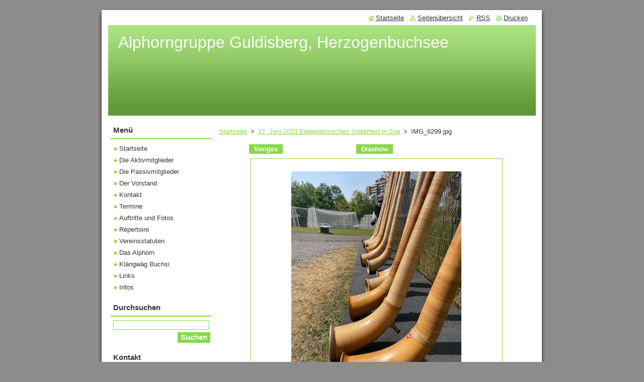

--- FILE ---
content_type: text/html; charset=UTF-8
request_url: https://alphorngruppe-guldisberg.webnode.page/album/17-juni-2023-eidgenossisches-jodlerfest-in-zug/img-6299-jpg/
body_size: 7597
content:
<!--[if lte IE 9]><!DOCTYPE HTML PUBLIC "-//W3C//DTD HTML 4.01 Transitional//EN" "https://www.w3.org/TR/html4/loose.dtd"><![endif]-->
<!DOCTYPE html>
<!--[if IE]><html class="ie" lang="de"><![endif]-->
<!--[if gt IE 9]><!--> 
<html lang="de">
<!--<![endif]-->
  <head>
    <!--[if lt IE 8]><meta http-equiv="X-UA-Compatible" content="IE=EmulateIE7"><![endif]--><!--[if IE 8]><meta http-equiv="X-UA-Compatible" content="IE=EmulateIE8"><![endif]--><!--[if IE 9]><meta http-equiv="X-UA-Compatible" content="IE=EmulateIE9"><![endif]-->
    <base href="https://alphorngruppe-guldisberg.webnode.page/">
  <meta charset="utf-8">
  <meta name="description" content="">
  <meta name="keywords" content="">
  <meta name="generator" content="Webnode">
  <meta name="apple-mobile-web-app-capable" content="yes">
  <meta name="apple-mobile-web-app-status-bar-style" content="black">
  <meta name="format-detection" content="telephone=no">
    <link rel="icon" type="image/svg+xml" href="/favicon.svg" sizes="any">  <link rel="icon" type="image/svg+xml" href="/favicon16.svg" sizes="16x16">  <link rel="icon" href="/favicon.ico"><link rel="canonical" href="https://alphorngruppe-guldisberg.webnode.page/album/17-juni-2023-eidgenossisches-jodlerfest-in-zug/img-6299-jpg/">
<script type="text/javascript">(function(i,s,o,g,r,a,m){i['GoogleAnalyticsObject']=r;i[r]=i[r]||function(){
			(i[r].q=i[r].q||[]).push(arguments)},i[r].l=1*new Date();a=s.createElement(o),
			m=s.getElementsByTagName(o)[0];a.async=1;a.src=g;m.parentNode.insertBefore(a,m)
			})(window,document,'script','//www.google-analytics.com/analytics.js','ga');ga('create', 'UA-797705-6', 'auto',{"name":"wnd_header"});ga('wnd_header.set', 'dimension1', 'W1');ga('wnd_header.set', 'anonymizeIp', true);ga('wnd_header.send', 'pageview');var pageTrackerAllTrackEvent=function(category,action,opt_label,opt_value){ga('send', 'event', category, action, opt_label, opt_value)};</script>
  <link rel="alternate" type="application/rss+xml" href="https://alphorngruppe-guldisberg.webnode.page/rss/all.xml" title="Zeige alle Artikel">
<!--[if lte IE 9]><style type="text/css">.cke_skin_webnode iframe {vertical-align: baseline !important;}</style><![endif]-->
    <title>IMG_6299.jpg :: Alphorngruppe Guldisberg, Herzogenbuchsee</title>
    <meta name="robots" content="index, follow">
    <meta name="googlebot" content="index, follow">   
    <link href="https://d11bh4d8fhuq47.cloudfront.net/_system/skins/v8/50000514/css/style.css" rel="stylesheet" type="text/css" media="screen,projection,handheld,tv">
    <link href="https://d11bh4d8fhuq47.cloudfront.net/_system/skins/v8/50000514/css/print.css" rel="stylesheet" type="text/css" media="print">
    <script type="text/javascript" src="https://d11bh4d8fhuq47.cloudfront.net/_system/skins/v8/50000514/js/functions.js"></script>
  
				<script type="text/javascript">
				/* <![CDATA[ */
					
					if (typeof(RS_CFG) == 'undefined') RS_CFG = new Array();
					RS_CFG['staticServers'] = new Array('https://d11bh4d8fhuq47.cloudfront.net/');
					RS_CFG['skinServers'] = new Array('https://d11bh4d8fhuq47.cloudfront.net/');
					RS_CFG['filesPath'] = 'https://alphorngruppe-guldisberg.webnode.page/_files/';
					RS_CFG['filesAWSS3Path'] = 'https://863652f968.cbaul-cdnwnd.com/225d360aac87ced87bd9707a283c5883/';
					RS_CFG['lbClose'] = 'Schließen';
					RS_CFG['skin'] = 'default';
					if (!RS_CFG['labels']) RS_CFG['labels'] = new Array();
					RS_CFG['systemName'] = 'Webnode';
						
					RS_CFG['responsiveLayout'] = 0;
					RS_CFG['mobileDevice'] = 0;
					RS_CFG['labels']['copyPasteSource'] = 'Mehr Infos:';
					
				/* ]]> */
				</script><style type="text/css">/* <![CDATA[ */#bjakf8m98he {position: absolute;font-size: 13px !important;font-family: "Arial", helvetica, sans-serif !important;white-space: nowrap;z-index: 2147483647;-webkit-user-select: none;-khtml-user-select: none;-moz-user-select: none;-o-user-select: none;user-select: none;}#gj1cei41ehctk {position: relative;top: -14px;}* html #gj1cei41ehctk { top: -11px; }#gj1cei41ehctk a { text-decoration: none !important; }#gj1cei41ehctk a:hover { text-decoration: underline !important; }#j6hfd07c29 {z-index: 2147483647;display: inline-block !important;font-size: 16px;padding: 7px 59px 9px 59px;background: transparent url(https://d11bh4d8fhuq47.cloudfront.net/img/footer/footerButtonWebnodeHover.png?ph=863652f968) top left no-repeat;height: 18px;cursor: pointer;}* html #j6hfd07c29 { height: 36px; }#j6hfd07c29:hover { background: url(https://d11bh4d8fhuq47.cloudfront.net/img/footer/footerButtonWebnode.png?ph=863652f968) top left no-repeat; }#i73d0h5h6t0 { display: none; }#d73k081d {z-index: 3000;text-align: left !important;position: absolute;height: 88px;font-size: 13px !important;color: #ffffff !important;font-family: "Arial", helvetica, sans-serif !important;overflow: hidden;cursor: pointer;}#d73k081d a {color: #ffffff !important;}#g78h2ik2 {color: #36322D !important;text-decoration: none !important;font-weight: bold !important;float: right;height: 31px;position: absolute;top: 19px;right: 15px;cursor: pointer;}#s46s5075 { float: right; padding-right: 27px; display: block; line-height: 31px; height: 31px; background: url(https://d11bh4d8fhuq47.cloudfront.net/img/footer/footerButton.png?ph=863652f968) top right no-repeat; white-space: nowrap; }#c8an1u1obop5 { position: relative; left: 1px; float: left; display: block; width: 15px; height: 31px; background: url(https://d11bh4d8fhuq47.cloudfront.net/img/footer/footerButton.png?ph=863652f968) top left no-repeat; }#g78h2ik2:hover { color: #36322D !important; text-decoration: none !important; }#g78h2ik2:hover #s46s5075 { background: url(https://d11bh4d8fhuq47.cloudfront.net/img/footer/footerButtonHover.png?ph=863652f968) top right no-repeat; }#g78h2ik2:hover #c8an1u1obop5 { background: url(https://d11bh4d8fhuq47.cloudfront.net/img/footer/footerButtonHover.png?ph=863652f968) top left no-repeat; }#kgc99c44ae4h5c {padding-right: 11px;padding-right: 11px;float: right;height: 60px;padding-top: 18px;background: url(https://d11bh4d8fhuq47.cloudfront.net/img/footer/footerBubble.png?ph=863652f968) top right no-repeat;}#f12fhgak1hhh7 {float: left;width: 18px;height: 78px;background: url(https://d11bh4d8fhuq47.cloudfront.net/img/footer/footerBubble.png?ph=863652f968) top left no-repeat;}* html #j6hfd07c29 { filter: progid:DXImageTransform.Microsoft.AlphaImageLoader(src='https://d11bh4d8fhuq47.cloudfront.net/img/footer/footerButtonWebnode.png?ph=863652f968'); background: transparent; }* html #j6hfd07c29:hover { filter: progid:DXImageTransform.Microsoft.AlphaImageLoader(src='https://d11bh4d8fhuq47.cloudfront.net/img/footer/footerButtonWebnodeHover.png?ph=863652f968'); background: transparent; }* html #kgc99c44ae4h5c { height: 78px; background-image: url(https://d11bh4d8fhuq47.cloudfront.net/img/footer/footerBubbleIE6.png?ph=863652f968);  }* html #f12fhgak1hhh7 { background-image: url(https://d11bh4d8fhuq47.cloudfront.net/img/footer/footerBubbleIE6.png?ph=863652f968);  }* html #s46s5075 { background-image: url(https://d11bh4d8fhuq47.cloudfront.net/img/footer/footerButtonIE6.png?ph=863652f968); }* html #c8an1u1obop5 { background-image: url(https://d11bh4d8fhuq47.cloudfront.net/img/footer/footerButtonIE6.png?ph=863652f968); }* html #g78h2ik2:hover #rbcGrSigTryButtonRight { background-image: url(https://d11bh4d8fhuq47.cloudfront.net/img/footer/footerButtonHoverIE6.png?ph=863652f968);  }* html #g78h2ik2:hover #rbcGrSigTryButtonLeft { background-image: url(https://d11bh4d8fhuq47.cloudfront.net/img/footer/footerButtonHoverIE6.png?ph=863652f968);  }/* ]]> */</style><script type="text/javascript" src="https://d11bh4d8fhuq47.cloudfront.net/_system/client/js/compressed/frontend.package.1-3-108.js?ph=863652f968"></script><style type="text/css"></style></head>  
  <body>  
    <div id="body_bg">      
      <div id="site">      
        <div id="site_top">
        
          <div id="nonFooter">
          
            <!-- HEADER -->          
            <div id="header">  
              <div id="header_box">     
                <div class="illustration">
                  <div id="logozone">               
                    <div id="logo"><a href="home/" title="Zur Startseite"><span id="rbcSystemIdentifierLogo">Alphorngruppe Guldisberg, Herzogenbuchsee</span></a></div>          
                    <p id="moto"><span id="rbcCompanySlogan" class="rbcNoStyleSpan"></span></p>
                  </div>
                  <img src="https://d11bh4d8fhuq47.cloudfront.net/_system/skins/v8/50000514/img/illustration.jpg?ph=863652f968" width="850" height="180" alt="">                </div>
              </div>   
            </div>            
            <!-- /HEADER -->
            
            <!-- MAIN -->
            <div id="main"> 
                                  
              <div id="mainContent">
              
                <!-- CONTENT -->
                <div id="content">
                
                  <!-- NAVIGATOR -->
                  <div id="pageNavigator" class="rbcContentBlock">        <div class="navigator">                       <a class="navFirstPage" href="/home/">Startseite</a>      <span><span> &gt; </span></span>          <a href="die-guldisberger-im-neuen-kleid/">17. Juni 2023 Eidgenössisches Jodlerfest in Zug</a>      <span><span> &gt; </span></span>          <span id="navCurrentPage">IMG_6299.jpg</span>               </div>              <div class="cleaner"><!-- / --></div>        </div>                  <!-- /NAVIGATOR -->
                
                  



		
		           
      <div class="box">
        <div class="box_title"><h1></h1></div>
        <div class="content">

          <div class="photofull">  
                            
            <div class="pagination">
		        	<table><tr><td class="before">
						   	
	
			<a class="prev" title="Voriges" href="/album/17-juni-2023-eidgenossisches-jodlerfest-in-zug/threema-2023-07-12-18-49-06-jpeg1/" onclick="RubicusFrontendIns.showPhotogalleryImage(this.href);">Voriges</a>

		
              </td><td class="control">
	               <a id="slideshowControl" onclick="RubicusFrontendIns.startSlideshow(); return(false);" onmouseover="this.className='enableControl hover'" onmouseout="this.className='enableControl'" title="Diashow starten">
	                 Diashow
	               </a>
	               <script type="text/javascript"> if ( RubicusFrontendIns.isPhotogalleryAjaxMode() ) { document.getElementById('slideshowControl').className = "enableControl"; } </script>
              </td><td class="after">
               	
              </td></tr></table>
            </div>								
									
						<div class="cleaner"><!-- / --></div>
                                                      
						<span class="image"><span>
						  <a href="/images/200005117-7c3aa7c3ad/IMG_6299.jpg?s3=1" onclick="return !window.open(this.href);" title="Die Seite wird in einem neuen Fenster angezeigt.">
                <img src="https://863652f968.cbaul-cdnwnd.com/225d360aac87ced87bd9707a283c5883/system_preview_detail_200005117-7c3aa7c3ad/IMG_6299.jpg" width="338" height="450" alt="" onload="RubicusFrontendIns.startSlideshowInterval();">
              </a>
            </span></span>
									
						<div class="cleaner"><!-- / --></div>
									             
						
									             
						<div class="cleaner"><!-- / --></div>
							
						<div class="back"><a href="die-guldisberger-im-neuen-kleid/">Zurück</a></div>
            					
          </div>                
                           
        </div>
      </div>     						

		
			
      <div class="cleaner"><!-- / --></div>

		
			<script type="text/javascript">
			RubicusFrontendIns.setNextPhotogalleryImage('');
			RubicusFrontendIns.setPreviousPhotogalleryImage('/album/17-juni-2023-eidgenossisches-jodlerfest-in-zug/threema-2023-07-12-18-49-06-jpeg1/');
			</script>
			                
                </div>
                <!-- /CONTENT -->
                
              </div>
              
              <!-- SIDEBAR -->
              <div id="sidebar">              
                <div id="sidebar_content">
                
                  <!-- MENU -->  
                  


		  <div class="box">	
        <div class="box_title"><h2>Menü</h2></div>
        <div class="box_content">

		<ul class="menu">
	<li class="first">
  
      <a href="/home/">
    
      Startseite
      
  </a>
  
  </li>
	<li>
  
      <a href="/uber-uns/">
    
      Die Aktivmitglieder
      
  </a>
  
  </li>
	<li>
  
      <a href="/die-passivmitglieder/">
    
      Die Passivmitglieder
      
  </a>
  
  </li>
	<li>
  
      <a href="/der-vorstand/">
    
      Der Vorstand
      
  </a>
  
  </li>
	<li>
  
      <a href="/kontakt/">
    
      Kontakt
      
  </a>
  
  </li>
	<li>
  
      <a href="/terminkalender-2014/">
    
      Termine 
      
  </a>
  
  </li>
	<li>
  
      <a href="/die-guldisberger-im-neuen-kleid/">
    
      Auftritte und Fotos
      
  </a>
  
  </li>
	<li>
  
      <a href="/repertoire/">
    
      Repertoire
      
  </a>
  
  </li>
	<li>
  
      <a href="/vereinsstatuten/">
    
      Vereinsstatuten
      
  </a>
  
  </li>
	<li>
  
      <a href="/das-alphorn/">
    
      Das Alphorn
      
  </a>
  
  </li>
	<li>
  
      <a href="/klangwag-buchsi/">
    
      Klängwäg Buchsi
      
  </a>
  
  </li>
	<li>
  
      <a href="/links-/">
    
      Links
      
  </a>
  
  </li>
	<li class="last">
  
      <a href="/infos/">
    
      Infos
      
  </a>
  
  </li>
</ul>

        </div>
			</div>

					    
                  <!-- /MENU -->
                  
                  

		  <div class="box">            
        <div class="box_title"><h2>Durchsuchen</h2></div>            
        <div class="box_content">

		<form action="/search/" method="get" id="fulltextSearch">
		
		    <label for="fulltextSearchText" class="hidden">Durchsuchen</label>
      	<input type="text" id="fulltextSearchText" name="text"><br />
      	<span><input class="submit" type="submit" value="Suchen"></span>
				<div class="cleaner"><!-- / --></div>

		</form>

		    </div>
      </div>

		 
                  
                  

      <div class="box">
        <div class="box_title"><h2>Kontakt</h2></div>
        <div class="box_content">
          
		

      <p><strong>Alphorngruppe Guldisberg</strong></p>
      
      
      <p class="address">Monika Wyser<br />
Rumendingenstrasse 20<br />
3423 Ersigen</p>

	            
      
      
      <p class="phone">079 416 92 80</p>

	
      
	
	    <p class="email"><a href="&#109;&#97;&#105;&#108;&#116;&#111;:&#109;&#111;&#110;&#105;&#119;&#121;&#115;&#101;&#114;&#64;&#98;&#108;&#117;&#101;&#119;&#105;&#110;&#46;&#99;&#104;"><span id="rbcContactEmail">&#109;&#111;&#110;&#105;&#119;&#121;&#115;&#101;&#114;&#64;&#98;&#108;&#117;&#101;&#119;&#105;&#110;&#46;&#99;&#104;</span></a></p>

	           

		
                      
        </div>
      </div> 

					          
          
                          
                    
    
                </div>            
              </div>
              <!-- /SIDEBAR -->
            
              <hr class="cleaner">
            
            </div>
            <!-- /MAIN -->
            
            <div id="header_link">          
              <table><tr><td>
                 <div class="link">                             
                   <span class="homepage"><a href="home/" title="Zur Startseite">Startseite</a></span>            
                   <span class="sitemap"><a href="/sitemap/" title="Zur Seitenübersicht">Seitenübersicht</a></span>
                   <span class="rss"><a href="/rss/" title="RSS-Feeds">RSS</a></span>
                   <span class="print"><a href="#" onclick="window.print(); return false;" title="Seite drucken">Drucken</a></span>
                 </div>
               </td><td>
                 <div class="lang">               
                   <div id="languageSelect"></div>			            
                 </div>
               </td></tr></table>
            </div>
        
          </div>
          
          <!-- FOOTER -->
          <div id="footer">          
            <div id="footer_content">             
              <span id="rbcFooterText" class="rbcNoStyleSpan">© 2011 Alle Rechte vorbehalten.</span> | <span class="rbcSignatureText"><a rel="nofollow" href="https://de.webnode.com?utm_source=text&amp;utm_medium=footer&amp;utm_campaign=free1">Erstellen Sie Ihre Website gratis!</a><a id="j6hfd07c29" rel="nofollow" href="https://de.webnode.com?utm_source=button&amp;utm_medium=footer&amp;utm_campaign=free1"><span id="i73d0h5h6t0">Webnode</span></a></span>            
            </div>        
          </div>
          <!-- /FOOTER -->
          
        </div>
      </div>    
    </div>
  
  
    <script type="text/javascript">
		/* <![CDATA[ */

			RubicusFrontendIns.addObserver
			({

				onContentChange: function ()
        {
          RubicusFrontendIns.faqInit('faq', 'answerBlock');
        },

				onStartSlideshow: function()
				{
					$('slideshowControl').innerHTML	= '<span>Anhalten<'+'/span>';
					$('slideshowControl').title			= 'Diashow anhalten';
					$('slideshowControl').onclick		= RubicusFrontendIns.stopSlideshow.bind(RubicusFrontendIns);
				},

				onStopSlideshow: function()
				{
					$('slideshowControl').innerHTML	= '<span>Diashow<'+'/span>';
					$('slideshowControl').title			= 'Diashow starten';
					$('slideshowControl').onclick		= RubicusFrontendIns.startSlideshow.bind(RubicusFrontendIns);
				},

				onShowImage: function()
				{
					if (RubicusFrontendIns.isSlideshowMode())
					{
						$('slideshowControl').innerHTML	= '<span>Anhalten<'+'/span>';
						$('slideshowControl').title			= 'Diashow anhalten';
						$('slideshowControl').onclick		= RubicusFrontendIns.stopSlideshow.bind(RubicusFrontendIns);
					}
				}

			 });

			  RubicusFrontendIns.faqInit('faq', 'answerBlock');

			  RubicusFrontendIns.addFileToPreload('https://d11bh4d8fhuq47.cloudfront.net/_system/skins/v8/50000514/img/loading.gif');
			  RubicusFrontendIns.addFileToPreload('https://d11bh4d8fhuq47.cloudfront.net/_system/skins/v8/50000514/img/faq_close.png');
			  
  		/* ]]> */
  	 </script>
  
  <div id="rbcFooterHtml"></div><div style="display: none;" id="bjakf8m98he"><span id="gj1cei41ehctk">&nbsp;</span></div><div id="d73k081d" style="display: none;"><a href="https://de.webnode.com?utm_source=window&amp;utm_medium=footer&amp;utm_campaign=free1" rel="nofollow"><div id="f12fhgak1hhh7"><!-- / --></div><div id="kgc99c44ae4h5c"><div><strong id="g8fdi2o1146">Ihre eigene kostenlose Website!</strong><br /><span id="ag6180gf35e71bbb">Ihre moderne Website in 5 Minuten</span></div><span id="g78h2ik2"><span id="c8an1u1obop5"><!-- / --></span><span id="s46s5075">Ausprobieren</span></span></div></a></div><script type="text/javascript">/* <![CDATA[ */var i4j6ef1cc5g = {sig: $('bjakf8m98he'),prefix: $('gj1cei41ehctk'),btn : $('j6hfd07c29'),win : $('d73k081d'),winLeft : $('f12fhgak1hhh7'),winLeftT : $('h9lnbd5463'),winLeftB : $('jde2eq11aj'),winRght : $('kgc99c44ae4h5c'),winRghtT : $('vg2q7p10k02'),winRghtB : $('ie65d2h6ikk'),tryBtn : $('g78h2ik2'),tryLeft : $('c8an1u1obop5'),tryRght : $('s46s5075'),text : $('ag6180gf35e71bbb'),title : $('g8fdi2o1146')};i4j6ef1cc5g.sig.appendChild(i4j6ef1cc5g.btn);var ge3pgu1i=0,j13hb6hg2=0,ccxj2vq21ne6q=0,dmc5ljhhkl77,j6w25z219h39d2g=$$('.rbcSignatureText')[0],f66974aicl9=false,jh3i63m8m67;function eemlh565alb0(){if (!f66974aicl9 && pageTrackerAllTrackEvent){pageTrackerAllTrackEvent('Signature','Window show - web',i4j6ef1cc5g.sig.getElementsByTagName('a')[0].innerHTML);f66974aicl9=true;}i4j6ef1cc5g.win.show();ccxj2vq21ne6q=i4j6ef1cc5g.tryLeft.offsetWidth+i4j6ef1cc5g.tryRght.offsetWidth+1;i4j6ef1cc5g.tryBtn.style.width=parseInt(ccxj2vq21ne6q)+'px';i4j6ef1cc5g.text.parentNode.style.width = '';i4j6ef1cc5g.winRght.style.width=parseInt(20+ccxj2vq21ne6q+Math.max(i4j6ef1cc5g.text.offsetWidth,i4j6ef1cc5g.title.offsetWidth))+'px';i4j6ef1cc5g.win.style.width=parseInt(i4j6ef1cc5g.winLeft.offsetWidth+i4j6ef1cc5g.winRght.offsetWidth)+'px';var wl=i4j6ef1cc5g.sig.offsetLeft+i4j6ef1cc5g.btn.offsetLeft+i4j6ef1cc5g.btn.offsetWidth-i4j6ef1cc5g.win.offsetWidth+12;if (wl<10){wl=10;}i4j6ef1cc5g.win.style.left=parseInt(wl)+'px';i4j6ef1cc5g.win.style.top=parseInt(j13hb6hg2-i4j6ef1cc5g.win.offsetHeight)+'px';clearTimeout(dmc5ljhhkl77);}function btu6q731f8r5e(){dmc5ljhhkl77=setTimeout('i4j6ef1cc5g.win.hide()',1000);}function d8qn74ge9(){var ph = RubicusFrontendIns.photoDetailHandler.lightboxFixed?document.getElementsByTagName('body')[0].offsetHeight/2:RubicusFrontendIns.getPageSize().pageHeight;i4j6ef1cc5g.sig.show();ge3pgu1i=0;j13hb6hg2=0;if (j6w25z219h39d2g&&j6w25z219h39d2g.offsetParent){var obj=j6w25z219h39d2g;do{ge3pgu1i+=obj.offsetLeft;j13hb6hg2+=obj.offsetTop;} while (obj = obj.offsetParent);}if ($('rbcFooterText')){i4j6ef1cc5g.sig.style.color = $('rbcFooterText').getStyle('color');i4j6ef1cc5g.sig.getElementsByTagName('a')[0].style.color = $('rbcFooterText').getStyle('color');}i4j6ef1cc5g.sig.style.width=parseInt(i4j6ef1cc5g.prefix.offsetWidth+i4j6ef1cc5g.btn.offsetWidth)+'px';if (ge3pgu1i<0||ge3pgu1i>document.body.offsetWidth){ge3pgu1i=(document.body.offsetWidth-i4j6ef1cc5g.sig.offsetWidth)/2;}{i4j6ef1cc5g.sig.style.left=parseInt(ge3pgu1i)+'px';}if (j13hb6hg2<=0 || RubicusFrontendIns.photoDetailHandler.lightboxFixed){j13hb6hg2=ph-5-i4j6ef1cc5g.sig.offsetHeight;}i4j6ef1cc5g.sig.style.top=parseInt(j13hb6hg2-5)+'px';}function c98eap9o2as8(){if (jh3i63m8m67){clearTimeout(jh3i63m8m67);}jh3i63m8m67 = setTimeout('d8qn74ge9()', 10);}Event.observe(window,'load',function(){if (i4j6ef1cc5g.win&&i4j6ef1cc5g.btn){if (j6w25z219h39d2g){if (j6w25z219h39d2g.getElementsByTagName("a").length > 0){i4j6ef1cc5g.prefix.innerHTML = j6w25z219h39d2g.innerHTML + '&nbsp;';}else{i4j6ef1cc5g.prefix.innerHTML = '<a href="https://www.webnode.page?utm_source=text&amp;utm_medium=footer&amp;utm_content=de-web-0&amp;utm_campaign=signature" rel="nofollow">'+j6w25z219h39d2g.innerHTML + '</a>&nbsp;';}j6w25z219h39d2g.style.visibility='hidden';}else{if (pageTrackerAllTrackEvent){pageTrackerAllTrackEvent('Signature','Missing rbcSignatureText','alphorngruppe-guldisberg.webnode.page');}}d8qn74ge9();setTimeout(d8qn74ge9, 500);setTimeout(d8qn74ge9, 1000);setTimeout(d8qn74ge9, 5000);Event.observe(i4j6ef1cc5g.btn,'mouseover',eemlh565alb0);Event.observe(i4j6ef1cc5g.win,'mouseover',eemlh565alb0);Event.observe(i4j6ef1cc5g.btn,'mouseout',btu6q731f8r5e);Event.observe(i4j6ef1cc5g.win,'mouseout',btu6q731f8r5e);Event.observe(i4j6ef1cc5g.win,'click',function(){if (pageTrackerAllTrackEvent){pageTrackerAllTrackEvent('Signature','Window click - web','Ihre eigene kostenlose Website!',0);}document/*e5fe593a2*/.location.href='https://de.webnode.com?utm_source=window&utm_medium=footer&utm_content=de-web-0&utm_campaign=signature';});Event.observe(window, 'resize', c98eap9o2as8);Event.observe(document.body, 'resize', c98eap9o2as8);RubicusFrontendIns.addObserver({onResize: c98eap9o2as8});RubicusFrontendIns.addObserver({onContentChange: c98eap9o2as8});RubicusFrontendIns.addObserver({onLightboxUpdate: d8qn74ge9});Event.observe(i4j6ef1cc5g.btn, 'click', function(){if (pageTrackerAllTrackEvent){pageTrackerAllTrackEvent('Signature','Button click - web',i4j6ef1cc5g.sig.getElementsByTagName('a')[0].innerHTML);}});Event.observe(i4j6ef1cc5g.tryBtn, 'click', function(){if (pageTrackerAllTrackEvent){pageTrackerAllTrackEvent('Signature','Try Button click - web','Ihre eigene kostenlose Website!',0);}});}});RubicusFrontendIns.addFileToPreload('https://d11bh4d8fhuq47.cloudfront.net/img/footer/footerButtonWebnode.png?ph=863652f968');RubicusFrontendIns.addFileToPreload('https://d11bh4d8fhuq47.cloudfront.net/img/footer/footerButton.png?ph=863652f968');RubicusFrontendIns.addFileToPreload('https://d11bh4d8fhuq47.cloudfront.net/img/footer/footerButtonHover.png?ph=863652f968');RubicusFrontendIns.addFileToPreload('https://d11bh4d8fhuq47.cloudfront.net/img/footer/footerBubble.png?ph=863652f968');if (Prototype.Browser.IE){RubicusFrontendIns.addFileToPreload('https://d11bh4d8fhuq47.cloudfront.net/img/footer/footerBubbleIE6.png?ph=863652f968');RubicusFrontendIns.addFileToPreload('https://d11bh4d8fhuq47.cloudfront.net/img/footer/footerButtonHoverIE6.png?ph=863652f968');}RubicusFrontendIns.copyLink = 'https://www.webnode.page';RS_CFG['labels']['copyPasteBackLink'] = 'Erstellen Sie Ihre eigene kostenlose Webseite:';/* ]]> */</script><script type="text/javascript">var keenTrackerCmsTrackEvent=function(id){if(typeof _jsTracker=="undefined" || !_jsTracker){return false;};try{var name=_keenEvents[id];var keenEvent={user:{u:_keenData.u,p:_keenData.p,lc:_keenData.lc,t:_keenData.t},action:{identifier:id,name:name,category:'cms',platform:'WND1',version:'2.1.157'},browser:{url:location.href,ua:navigator.userAgent,referer_url:document.referrer,resolution:screen.width+'x'+screen.height,ip:'18.223.155.169'}};_jsTracker.jsonpSubmit('PROD',keenEvent,function(err,res){});}catch(err){console.log(err)};};</script></body>
</html>